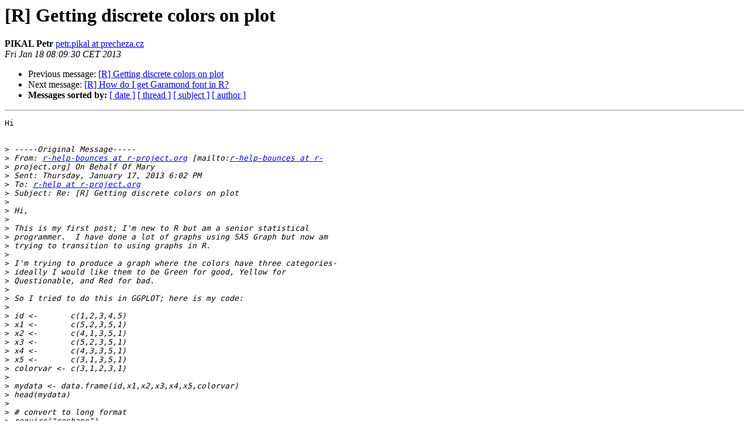

--- FILE ---
content_type: text/html; charset=UTF-8
request_url: https://www.stat.math.ethz.ch/pipermail/r-help/2013-January/345523.html
body_size: 5747
content:
<!DOCTYPE HTML PUBLIC "-//W3C//DTD HTML 4.01 Transitional//EN">
<HTML>
 <HEAD>
   <TITLE> [R] Getting discrete colors on plot
   </TITLE>
   <LINK REL="Index" HREF="index.html" >
   <LINK REL="made" HREF="mailto:r-help%40r-project.org?Subject=Re%3A%20%5BR%5D%20Getting%20discrete%20colors%20on%20plot&In-Reply-To=%3C6E8D8DFDE5FA5D4ABCB8508389D1BF88027A5343%40SRVEXCHMBX.precheza.cz%3E">
   <META NAME="robots" CONTENT="index,nofollow">
   <style type="text/css">
       pre {
           white-space: pre-wrap;       /* css-2.1, curent FF, Opera, Safari */
           }
   </style>
   <META http-equiv="Content-Type" content="text/html; charset=us-ascii">
   <LINK REL="Previous"  HREF="345520.html">
   <LINK REL="Next"  HREF="345468.html">
 </HEAD>
 <BODY BGCOLOR="#ffffff">
   <H1>[R] Getting discrete colors on plot</H1>
    <B>PIKAL Petr</B> 
    <A HREF="mailto:r-help%40r-project.org?Subject=Re%3A%20%5BR%5D%20Getting%20discrete%20colors%20on%20plot&In-Reply-To=%3C6E8D8DFDE5FA5D4ABCB8508389D1BF88027A5343%40SRVEXCHMBX.precheza.cz%3E"
       TITLE="[R] Getting discrete colors on plot">petr.pikal at precheza.cz
       </A><BR>
    <I>Fri Jan 18 08:09:30 CET 2013</I>
    <P><UL>
        <LI>Previous message: <A HREF="345520.html">[R] Getting discrete colors on plot
</A></li>
        <LI>Next message: <A HREF="345468.html">[R] How do I get Garamond font in R?
</A></li>
         <LI> <B>Messages sorted by:</B> 
              <a href="date.html#345523">[ date ]</a>
              <a href="thread.html#345523">[ thread ]</a>
              <a href="subject.html#345523">[ subject ]</a>
              <a href="author.html#345523">[ author ]</a>
         </LI>
       </UL>
    <HR>  
<!--beginarticle-->
<PRE>Hi


&gt;<i> -----Original Message-----
</I>&gt;<i> From: <A HREF="https://stat.ethz.ch/mailman/listinfo/r-help">r-help-bounces at r-project.org</A> [mailto:<A HREF="https://stat.ethz.ch/mailman/listinfo/r-help">r-help-bounces at r-</A>
</I>&gt;<i> project.org] On Behalf Of Mary
</I>&gt;<i> Sent: Thursday, January 17, 2013 6:02 PM
</I>&gt;<i> To: <A HREF="https://stat.ethz.ch/mailman/listinfo/r-help">r-help at r-project.org</A>
</I>&gt;<i> Subject: Re: [R] Getting discrete colors on plot
</I>&gt;<i> 
</I>&gt;<i> Hi,
</I>&gt;<i> 
</I>&gt;<i> This is my first post; I'm new to R but am a senior statistical
</I>&gt;<i> programmer.  I have done a lot of graphs using SAS Graph but now am
</I>&gt;<i> trying to transition to using graphs in R.
</I>&gt;<i> 
</I>&gt;<i> I'm trying to produce a graph where the colors have three categories-
</I>&gt;<i> ideally I would like them to be Green for good, Yellow for
</I>&gt;<i> Questionable, and Red for bad.
</I>&gt;<i> 
</I>&gt;<i> So I tried to do this in GGPLOT; here is my code:
</I>&gt;<i> 
</I>&gt;<i> id &lt;-       c(1,2,3,4,5)
</I>&gt;<i> x1 &lt;-       c(5,2,3,5,1)
</I>&gt;<i> x2 &lt;-       c(4,1,3,5,1)
</I>&gt;<i> x3 &lt;-       c(5,2,3,5,1)
</I>&gt;<i> x4 &lt;-       c(4,3,3,5,1)
</I>&gt;<i> x5 &lt;-       c(3,1,3,5,1)
</I>&gt;<i> colorvar &lt;- c(3,1,2,3,1)
</I>&gt;<i> 
</I>&gt;<i> mydata &lt;- data.frame(id,x1,x2,x3,x4,x5,colorvar)
</I>&gt;<i> head(mydata)
</I>&gt;<i> 
</I>&gt;<i> # convert to long format
</I>&gt;<i> require(&quot;reshape&quot;)
</I>&gt;<i> mydata_long &lt;- melt(mydata, id=c(&quot;id&quot;, &quot;colorvar&quot;))
</I>&gt;<i> head(mydata_long)
</I>&gt;<i> 
</I>&gt;<i> require(&quot;ggplot2&quot;)
</I>&gt;<i> p &lt;- ggplot(data=mydata_long,
</I>&gt;<i>        aes(x=variable, y=value,
</I>&gt;<i> group=id, colour = colorvar)) +
</I>&gt;<i>     geom_line()
</I>&gt;<i> p
</I>&gt;<i> 
</I>&gt;<i> 
</I>&gt;<i> This works, but I get more colors on the graph than my colorvar has.  I
</I>&gt;<i> have 3 colors on my colorvar, but 5 colors show up on the graph,
</I>&gt;<i> including 1.5 and 2.5.   How do I tell ggplot only to use the 3 colors
</I>&gt;<i> and not give me a gradient of colors?  Also how would I specify the
</I>&gt;<i> colors that I want, such as the RGB equivalents of green, yellow, and
</I>&gt;<i> red?  My real data will have many more records.
</I>
Learn to use factors.

 str(mydata)
'data.frame':   5 obs. of  7 variables:
 $ id      : num  1 2 3 4 5
 $ x1      : num  5 2 3 5 1
 $ x2      : num  4 1 3 5 1
 $ x3      : num  5 2 3 5 1
 $ x4      : num  4 3 3 5 1
 $ x5      : num  3 1 3 5 1
 $ colorvar: num  3 1 2 3 1
&gt;<i>
</I>
Your colorvar is numeric therefore the scale. If you want to make it discrete change it to factor.

mydata_long$colorvar&lt;-factor(mydata_long$colorvar)

and use your function to see the difference.

Regards
Petr




&gt;<i> 
</I>&gt;<i> -Mary
</I>&gt;<i> 
</I>&gt;<i> ______________________________________________
</I>&gt;<i> <A HREF="https://stat.ethz.ch/mailman/listinfo/r-help">R-help at r-project.org</A> mailing list
</I>&gt;<i> <A HREF="https://stat.ethz.ch/mailman/listinfo/r-help">https://stat.ethz.ch/mailman/listinfo/r-help</A>
</I>&gt;<i> PLEASE do read the posting guide <A HREF="http://www.R-project.org/posting-">http://www.R-project.org/posting-</A>
</I>&gt;<i> guide.html
</I>&gt;<i> and provide commented, minimal, self-contained, reproducible code.
</I>
</PRE>















































<!--endarticle-->
    <HR>
    <P><UL>
        <!--threads-->
	<LI>Previous message: <A HREF="345520.html">[R] Getting discrete colors on plot
</A></li>
	<LI>Next message: <A HREF="345468.html">[R] How do I get Garamond font in R?
</A></li>
         <LI> <B>Messages sorted by:</B> 
              <a href="date.html#345523">[ date ]</a>
              <a href="thread.html#345523">[ thread ]</a>
              <a href="subject.html#345523">[ subject ]</a>
              <a href="author.html#345523">[ author ]</a>
         </LI>
       </UL>

<hr>
<a href="https://stat.ethz.ch/mailman/listinfo/r-help">More information about the R-help
mailing list</a><br>
</body></html>
